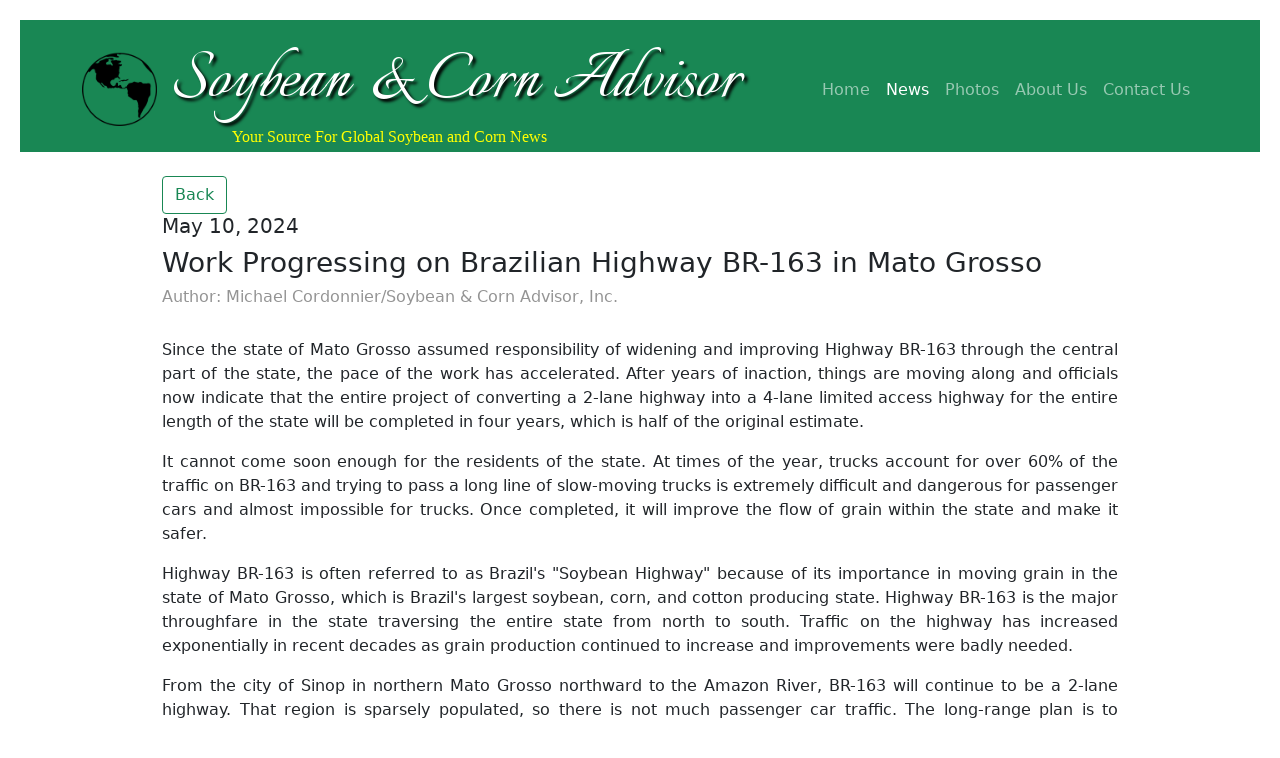

--- FILE ---
content_type: text/html; charset=utf-8
request_url: https://www.cornandsoybeans.com/articles/9973/?page=1&
body_size: 2445
content:

<!DOCTYPE html>
<html lang="en">
<head>
    
    <script async src="https://www.googletagmanager.com/gtag/js?id=UA-3543383-2"></script>
    <script>
      window.dataLayer = window.dataLayer || [];
      function gtag(){dataLayer.push(arguments);}
      gtag('js', new Date());

      gtag('config', 'UA-3543383-2');
    </script>
    
    <script data-ad-client="ca-pub-9321552755766377" async src="https://pagead2.googlesyndication.com/pagead/js/adsbygoogle.js"></script>
    <script async src="https://pagead2.googlesyndication.com/pagead/js/adsbygoogle.js?client=ca-pub-9321552755766377" crossorigin="anonymous"></script>
    
    <meta charset="utf-8">
    <meta name="viewport" content="width=device-width, initial-scale=1">
    
    <link href="https://cdn.jsdelivr.net/npm/bootstrap@5.0.2/dist/css/bootstrap.min.css" rel="stylesheet" integrity="sha384-EVSTQN3/azprG1Anm3QDgpJLIm9Nao0Yz1ztcQTwFspd3yD65VohhpuuCOmLASjC" crossorigin="anonymous">
    <link rel="stylesheet" href=/static/css/style.css>
    <link rel="stylesheet" href="https://cdn.jsdelivr.net/npm/bootstrap-icons@1.5.0/font/bootstrap-icons.css">
    <link rel="preconnect" href="https://fonts.googleapis.com">
    <link rel="preconnect" href="https://fonts.gstatic.com" crossorigin>
    <link href="https://fonts.googleapis.com/css2?family=Italianno&display=swap" rel="stylesheet">
    
    <title>Work Progressing on Brazilian Highway BR-163 in Mato Grosso</title>
    <link rel="shortcut icon" type="image/png" href="/static/logos/logo.png"/>
    
    <script src="https://cdn.jsdelivr.net/npm/bootstrap@5.0.2/dist/js/bootstrap.bundle.min.js" integrity="sha384-MrcW6ZMFYlzcLA8Nl+NtUVF0sA7MsXsP1UyJoMp4YLEuNSfAP+JcXn/tWtIaxVXM" crossorigin="anonymous"></script>
    <script src="https://ajax.googleapis.com/ajax/libs/jquery/3.6.0/jquery.min.js"></script>
    <script src="/static/js/jquery.twbsPagination.min.js" type="text/javascript"></script>
</head>

<body>
    <nav class="navbar navbar-custom navbar-expand-lg navbar-dark bg-primary">
        <div class="container pt-2">
            <div class="navbar-brand d-flex" href="">
                <span class="ml-3" id="logo">
                    <img class="img-fluid" src="/static/logos/logo.png" alt="world" style="max-width:75px;height:auto;" />
                    Soybean & Corn Advisor<br><small> Your Source For Global Soybean and Corn News  </small>
                </span>
            </div>
            <button class="navbar-toggler" type="button" data-bs-toggle="collapse" data-bs-target="#navbarSupportedContent" aria-controls="navbarSupportedContent" aria-expanded="false" aria-label="Toggle navigation">
            <span class="navbar-toggler-icon"></span>
            </button>
            <div class="collapse navbar-collapse" id="navbarSupportedContent">
                <ul class="navbar-nav ms-auto mb-2 mb-lg-0">
                    <li class="nav-item"><a class="nav-link" aria-current="page" href="/">Home</a></li>
                    <li class="nav-item"><a class="nav-link active" href="/articles">News</a></li>
                    <li class="nav-item"><a class="nav-link" href="/photos">Photos</a></li>
                    <li class="nav-item"><a class="nav-link" href="/about_us">About Us</a></li>
                    <li class="nav-item"><a class="nav-link" href="/contact_us">Contact Us</a></li>
                </ul>
            </div>
        </div>
    </nav>

    <div class="container-fluid" id="content">
        <br/>
        
    
        <button type="button" class="btn btn-outline-success" onclick="window.location.href='/articles/?page=1';">Back</button>
    
    <br/>
    <h5>May 10, 2024</h5>
    <h3>Work Progressing on Brazilian Highway BR-163 in Mato Grosso</h3>
    <h6>Author: Michael Cordonnier/Soybean & Corn Advisor, Inc.</h6>
    <br/>
    <p>Since the state of Mato Grosso assumed responsibility of widening and improving Highway BR-163 through the central part of the state, the pace of the work has accelerated.  After years of inaction, things are moving along and officials now indicate that the entire project of converting a 2-lane highway into a 4-lane limited access highway for the entire length of the state will be completed in four years, which is half of the original estimate.</p>

<p>It cannot come soon enough for the residents of the state.  At times of the year, trucks account for over 60% of the traffic on BR-163 and trying to pass a long line of slow-moving trucks is extremely difficult and dangerous for passenger cars and almost impossible for trucks.  Once completed, it will improve the flow of grain within the state and make it safer.</p>

<p>Highway BR-163 is often referred to as Brazil's "Soybean Highway" because of its importance in moving grain in the state of Mato Grosso, which is Brazil's largest soybean, corn, and cotton producing state.  Highway BR-163 is the major throughfare in the state traversing the entire state from north to south.  Traffic on the highway has increased exponentially in recent decades as grain production continued to increase and improvements were badly needed.</p>

<p>From the city of Sinop in northern Mato Grosso northward to the Amazon River, BR-163 will continue to be a 2-lane highway.  That region is sparsely populated, so there is not much passenger car traffic.  The long-range plan is to convert that part of the highway to a toll road and to use the revenue to convert it into a 4-lane limited access highway.</p>

<p>Below is a picture of the ongoing work between Posto Gil and Nova Mutum (86 kilometers) in south-central Mato Grosso.  On the right side of the picture is the existing Highway BR-163.</p>

<p><img src="https://soycornarticles.s3.amazonaws.com/may10_24_1.png" alt="graph" width="600"></p>

<p>Photo is courtesy of So Noticias.</p>

<p></p>

    </div>

    <div class="container-fluid" id="footer">
        <h6>Copyright Soybean and Corn Advisor, Inc. 2009-2023</h6>
    </div>

</body>
</html>



--- FILE ---
content_type: text/html; charset=utf-8
request_url: https://www.google.com/recaptcha/api2/aframe
body_size: 266
content:
<!DOCTYPE HTML><html><head><meta http-equiv="content-type" content="text/html; charset=UTF-8"></head><body><script nonce="YgOM_wM1x0Ef6Irm7g3iww">/** Anti-fraud and anti-abuse applications only. See google.com/recaptcha */ try{var clients={'sodar':'https://pagead2.googlesyndication.com/pagead/sodar?'};window.addEventListener("message",function(a){try{if(a.source===window.parent){var b=JSON.parse(a.data);var c=clients[b['id']];if(c){var d=document.createElement('img');d.src=c+b['params']+'&rc='+(localStorage.getItem("rc::a")?sessionStorage.getItem("rc::b"):"");window.document.body.appendChild(d);sessionStorage.setItem("rc::e",parseInt(sessionStorage.getItem("rc::e")||0)+1);localStorage.setItem("rc::h",'1768747398206');}}}catch(b){}});window.parent.postMessage("_grecaptcha_ready", "*");}catch(b){}</script></body></html>

--- FILE ---
content_type: text/css
request_url: https://www.cornandsoybeans.com/static/css/style.css
body_size: 849
content:
#photogallery table {
    border-collapse: separate;
    border-spacing: 15px;
    text-align: center;
}

#content {
    max-width: 980px;
    margin: 0 auto;
}

#footer h6 {
    color: #198754;
    text-align: center;
}

#content h6 {
    color: #949494;
}


#relative {
    padding: 10px;
    position: relative;
    background-color: #fff;
    margin: 10px;
}

a {
    color: #198754;
}

a:visited {
    color: #8A2382;
}

body {
    margin: 10px;
    padding: 10px;
    text-align: justify;
}

.bg-primary {
    background-color: #198754 !important;
}

.bg-secondary {
    background-color: #6c757d !important;
}

.bg-success {
    background-color: #0d6efd !important;
}

.bg-info {
    background-color: #0dcaf0 !important;
}

.bg-warning {
    background-color: #ffc107 !important;
}

.bg-danger {
    background-color: #dc3545 !important;
}

.bg-light {
    background-color: #f8f9fa !important;
}

.bg-dark {
    background-color: #212529 !important;
}

.bg-body {
    background-color: #fff !important;
}

.bg-white {
    background-color: #fff !important;
}

.bg-transparent {
    background-color: transparent !important;
}

.bg-gradient {
    background-image: var(--bs-gradient) !important;
}

.carousel-caption {
    background: rgba(0, 0, 0, 0.35);
    padding-top: 0rem;
    padding-bottom: 0rem;
}

.figure {
    background-color: white;
}

.figure-caption {
    color: black;
    font-size: 1.1rem;
}

.navbar-custom .navbar-brand {
    font-family: 'Italianno', cursive;
    color: white;
    text-shadow: 3px 3px 3px #000;
    line-height: 5px;
}

.navbar-brand small {
    font-family: 'Ariel', Serif;
    color: yellow;
    text-shadow: none;
}

.pagination > li > a {
    background-color: white;
    color: #198754;
}

.pagination > li > a:focus,
.pagination > li > a:hover,
.pagination > li > span:focus,
.pagination > li > span:hover {
    color: #5a5a5a;
    background-color: #eee;
    border-color: #ddd;
}

.pagination > .active > a {
    color: white;
    background-color: #198754 !Important;
    border: solid 1px #198754 !Important;
}

.pagination > .active > a:hover {
    background-color: #198754 !Important;
    border: solid 1px #198754;
}

/* Small devices (landscape phones, 544px and up) */
@media (min-width: 100px) {
    #logo small {
        font-size: 0.8rem;
        padding-left: 60px;
    }

    #logo {
        font-size: 2.5rem;
    }
}

/* Large devices (desktops, 992px and up) */
@media (min-width: 992px) {
    #logo small {
        font-size: 1rem;
        padding-left: 100px;
    }

    #logo {
        font-size: 3rem;
    }
}

/* Extra large devices (large desktops, 1200px and up) */
@media (min-width: 1200px) {
    #logo small {
        font-size: 1rem;
        padding-left: 150px;
    }

    #logo {
        font-size: 5rem;
    }
}
